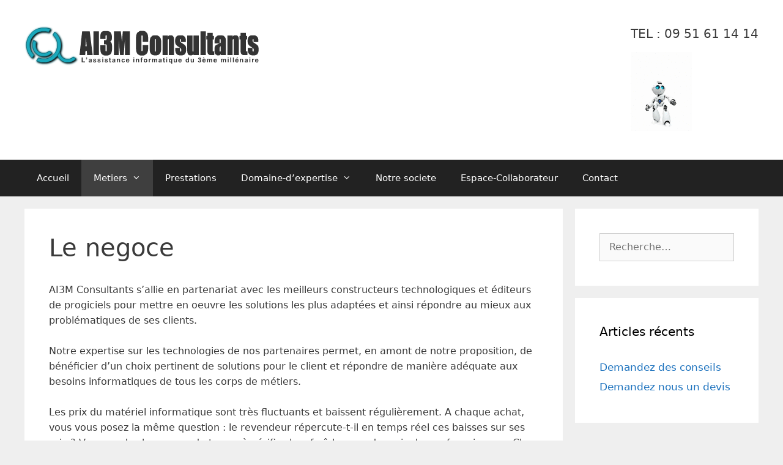

--- FILE ---
content_type: text/html; charset=UTF-8
request_url: http://wordpress.ai3m.com/le-negoce/
body_size: 9048
content:
<!DOCTYPE html>
<html lang="fr-FR">
<head>
	<meta charset="UTF-8">
	<link rel="profile" href="https://gmpg.org/xfn/11">
	<title>Le negoce | AI3M Consultants</title>
<meta name='robots' content='max-image-preview:large' />

<!-- All in One SEO Pack Pro 2.4.4.1 by Michael Torbert of Semper Fi Web Design[121,162] -->
<!-- Debug String: 2JMJ7L5RSW0YVB/VLWAYKK/YBWK -->
<meta name="description" itemprop="description" content="&nbsp; &nbsp; &nbsp; Témoignages de nos partenaires" />

<link rel="canonical" href="http://wordpress.ai3m.com/le-negoce/" />
<!-- /all in one seo pack pro -->
<link rel='dns-prefetch' href='//s.w.org' />
<link rel="alternate" type="application/rss+xml" title="AI3M Consultants &raquo; Flux" href="http://wordpress.ai3m.com/feed/" />
<link rel="alternate" type="application/rss+xml" title="AI3M Consultants &raquo; Flux des commentaires" href="http://wordpress.ai3m.com/comments/feed/" />
		<script>
			window._wpemojiSettings = {"baseUrl":"https:\/\/s.w.org\/images\/core\/emoji\/13.0.1\/72x72\/","ext":".png","svgUrl":"https:\/\/s.w.org\/images\/core\/emoji\/13.0.1\/svg\/","svgExt":".svg","source":{"concatemoji":"http:\/\/wordpress.ai3m.com\/wp-includes\/js\/wp-emoji-release.min.js?ver=5.7.14"}};
			!function(e,a,t){var n,r,o,i=a.createElement("canvas"),p=i.getContext&&i.getContext("2d");function s(e,t){var a=String.fromCharCode;p.clearRect(0,0,i.width,i.height),p.fillText(a.apply(this,e),0,0);e=i.toDataURL();return p.clearRect(0,0,i.width,i.height),p.fillText(a.apply(this,t),0,0),e===i.toDataURL()}function c(e){var t=a.createElement("script");t.src=e,t.defer=t.type="text/javascript",a.getElementsByTagName("head")[0].appendChild(t)}for(o=Array("flag","emoji"),t.supports={everything:!0,everythingExceptFlag:!0},r=0;r<o.length;r++)t.supports[o[r]]=function(e){if(!p||!p.fillText)return!1;switch(p.textBaseline="top",p.font="600 32px Arial",e){case"flag":return s([127987,65039,8205,9895,65039],[127987,65039,8203,9895,65039])?!1:!s([55356,56826,55356,56819],[55356,56826,8203,55356,56819])&&!s([55356,57332,56128,56423,56128,56418,56128,56421,56128,56430,56128,56423,56128,56447],[55356,57332,8203,56128,56423,8203,56128,56418,8203,56128,56421,8203,56128,56430,8203,56128,56423,8203,56128,56447]);case"emoji":return!s([55357,56424,8205,55356,57212],[55357,56424,8203,55356,57212])}return!1}(o[r]),t.supports.everything=t.supports.everything&&t.supports[o[r]],"flag"!==o[r]&&(t.supports.everythingExceptFlag=t.supports.everythingExceptFlag&&t.supports[o[r]]);t.supports.everythingExceptFlag=t.supports.everythingExceptFlag&&!t.supports.flag,t.DOMReady=!1,t.readyCallback=function(){t.DOMReady=!0},t.supports.everything||(n=function(){t.readyCallback()},a.addEventListener?(a.addEventListener("DOMContentLoaded",n,!1),e.addEventListener("load",n,!1)):(e.attachEvent("onload",n),a.attachEvent("onreadystatechange",function(){"complete"===a.readyState&&t.readyCallback()})),(n=t.source||{}).concatemoji?c(n.concatemoji):n.wpemoji&&n.twemoji&&(c(n.twemoji),c(n.wpemoji)))}(window,document,window._wpemojiSettings);
		</script>
		<style>
img.wp-smiley,
img.emoji {
	display: inline !important;
	border: none !important;
	box-shadow: none !important;
	height: 1em !important;
	width: 1em !important;
	margin: 0 .07em !important;
	vertical-align: -0.1em !important;
	background: none !important;
	padding: 0 !important;
}
</style>
	<link rel='stylesheet' id='wp-block-library-css'  href='http://wordpress.ai3m.com/wp-includes/css/dist/block-library/style.min.css?ver=5.7.14' media='all' />
<link rel='stylesheet' id='contact-form-7-css'  href='http://wordpress.ai3m.com/wp-content/plugins/contact-form-7/includes/css/styles.css?ver=5.4.1' media='all' />
<link rel='stylesheet' id='easingslider-css'  href='http://wordpress.ai3m.com/wp-content/plugins/easing-slider/assets/css/public.min.css?ver=3.0.8' media='all' />
<link rel='stylesheet' id='icomoon-css'  href='http://wordpress.ai3m.com/wp-content/plugins/kiwi-social-share/assets/vendors/icomoon/style.css?ver=2.1.3' media='all' />
<link rel='stylesheet' id='owl.carousel.css-css'  href='http://wordpress.ai3m.com/wp-content/plugins/showcase-visual-composer-addon/assets/css/owl.carousel.min.css?ver=1.3.3' media='' />
<link rel='stylesheet' id='owl.theme.css-css'  href='http://wordpress.ai3m.com/wp-content/plugins/showcase-visual-composer-addon/assets/css/owl.theme.min.css?ver=1.3.3' media='' />
<link rel='stylesheet' id='sc.vc.addon.style-css'  href='http://wordpress.ai3m.com/wp-content/plugins/showcase-visual-composer-addon/assets/css/style.min.css?ver=1.0.4' media='' />
<link rel='stylesheet' id='generate-style-grid-css'  href='http://wordpress.ai3m.com/wp-content/themes/generatepress/assets/css/unsemantic-grid.min.css?ver=3.0.3' media='all' />
<link rel='stylesheet' id='generate-style-css'  href='http://wordpress.ai3m.com/wp-content/themes/generatepress/assets/css/style.min.css?ver=3.0.3' media='all' />
<style id='generate-style-inline-css'>
body{background-color:#efefef;color:#3a3a3a;}a{color:#1e73be;}a:hover, a:focus, a:active{color:#000000;}body .grid-container{max-width:1200px;}.wp-block-group__inner-container{max-width:1200px;margin-left:auto;margin-right:auto;}.generate-back-to-top{font-size:20px;border-radius:3px;position:fixed;bottom:30px;right:30px;line-height:40px;width:40px;text-align:center;z-index:10;transition:opacity 300ms ease-in-out;}body, button, input, select, textarea{font-family:-apple-system, system-ui, BlinkMacSystemFont, "Segoe UI", Helvetica, Arial, sans-serif, "Apple Color Emoji", "Segoe UI Emoji", "Segoe UI Symbol";font-size:16px;}body{line-height:1.6;}p{margin-bottom:0em;}.entry-content > [class*="wp-block-"]:not(:last-child){margin-bottom:0em;}.main-title{font-size:45px;}.main-navigation .main-nav ul ul li a{font-size:14px;}.sidebar .widget, .footer-widgets .widget{font-size:17px;}h1{font-weight:300;font-size:40px;}h2{font-weight:300;font-size:30px;}h3{font-size:20px;}h4{font-size:inherit;}h5{font-size:inherit;}@media (max-width:768px){.main-title{font-size:30px;}h1{font-size:30px;}h2{font-size:25px;}}.top-bar{background-color:#636363;color:#ffffff;}.top-bar a{color:#ffffff;}.top-bar a:hover{color:#303030;}.site-header{background-color:#ffffff;color:#3a3a3a;}.site-header a{color:#3a3a3a;}.main-title a,.main-title a:hover{color:#222222;}.site-description{color:#757575;}.main-navigation,.main-navigation ul ul{background-color:#222222;}.main-navigation .main-nav ul li a,.menu-toggle, .main-navigation .menu-bar-items{color:#ffffff;}.main-navigation .main-nav ul li:hover > a,.main-navigation .main-nav ul li:focus > a, .main-navigation .main-nav ul li.sfHover > a, .main-navigation .menu-bar-item:hover > a, .main-navigation .menu-bar-item.sfHover > a{color:#ffffff;background-color:#3f3f3f;}button.menu-toggle:hover,button.menu-toggle:focus,.main-navigation .mobile-bar-items a,.main-navigation .mobile-bar-items a:hover,.main-navigation .mobile-bar-items a:focus{color:#ffffff;}.main-navigation .main-nav ul li[class*="current-menu-"] > a{color:#ffffff;background-color:#3f3f3f;}.main-navigation .main-nav ul li[class*="current-menu-"] > a:hover,.main-navigation .main-nav ul li[class*="current-menu-"].sfHover > a{color:#ffffff;background-color:#3f3f3f;}.navigation-search input[type="search"],.navigation-search input[type="search"]:active, .navigation-search input[type="search"]:focus, .main-navigation .main-nav ul li.search-item.active > a, .main-navigation .menu-bar-items .search-item.active > a{color:#ffffff;background-color:#3f3f3f;}.main-navigation ul ul{background-color:#3f3f3f;}.main-navigation .main-nav ul ul li a{color:#ffffff;}.main-navigation .main-nav ul ul li:hover > a,.main-navigation .main-nav ul ul li:focus > a,.main-navigation .main-nav ul ul li.sfHover > a{color:#ffffff;background-color:#4f4f4f;}.main-navigation .main-nav ul ul li[class*="current-menu-"] > a{color:#ffffff;background-color:#4f4f4f;}.main-navigation .main-nav ul ul li[class*="current-menu-"] > a:hover,.main-navigation .main-nav ul ul li[class*="current-menu-"].sfHover > a{color:#ffffff;background-color:#4f4f4f;}.separate-containers .inside-article, .separate-containers .comments-area, .separate-containers .page-header, .one-container .container, .separate-containers .paging-navigation, .inside-page-header{background-color:#ffffff;}.entry-meta{color:#595959;}.entry-meta a{color:#595959;}.entry-meta a:hover{color:#1e73be;}.sidebar .widget{background-color:#ffffff;}.sidebar .widget .widget-title{color:#000000;}.footer-widgets{background-color:#ffffff;}.footer-widgets .widget-title{color:#000000;}.site-info{color:#ffffff;background-color:#222222;}.site-info a{color:#ffffff;}.site-info a:hover{color:#606060;}.footer-bar .widget_nav_menu .current-menu-item a{color:#606060;}input[type="text"],input[type="email"],input[type="url"],input[type="password"],input[type="search"],input[type="tel"],input[type="number"],textarea,select{color:#666666;background-color:#fafafa;border-color:#cccccc;}input[type="text"]:focus,input[type="email"]:focus,input[type="url"]:focus,input[type="password"]:focus,input[type="search"]:focus,input[type="tel"]:focus,input[type="number"]:focus,textarea:focus,select:focus{color:#666666;background-color:#ffffff;border-color:#bfbfbf;}button,html input[type="button"],input[type="reset"],input[type="submit"],a.button,a.wp-block-button__link:not(.has-background){color:#ffffff;background-color:#666666;}button:hover,html input[type="button"]:hover,input[type="reset"]:hover,input[type="submit"]:hover,a.button:hover,button:focus,html input[type="button"]:focus,input[type="reset"]:focus,input[type="submit"]:focus,a.button:focus,a.wp-block-button__link:not(.has-background):active,a.wp-block-button__link:not(.has-background):focus,a.wp-block-button__link:not(.has-background):hover{color:#ffffff;background-color:#3f3f3f;}a.generate-back-to-top{background-color:rgba( 0,0,0,0.4 );color:#ffffff;}a.generate-back-to-top:hover,a.generate-back-to-top:focus{background-color:rgba( 0,0,0,0.6 );color:#ffffff;}@media (max-width:768px){.main-navigation .menu-bar-item:hover > a, .main-navigation .menu-bar-item.sfHover > a{background:none;color:#ffffff;}}.inside-top-bar{padding:10px;}.inside-header{padding:40px;}.entry-content .alignwide, body:not(.no-sidebar) .entry-content .alignfull{margin-left:-40px;width:calc(100% + 80px);max-width:calc(100% + 80px);}.rtl .menu-item-has-children .dropdown-menu-toggle{padding-left:20px;}.rtl .main-navigation .main-nav ul li.menu-item-has-children > a{padding-right:20px;}.site-info{padding:20px;}@media (max-width:768px){.separate-containers .inside-article, .separate-containers .comments-area, .separate-containers .page-header, .separate-containers .paging-navigation, .one-container .site-content, .inside-page-header, .wp-block-group__inner-container{padding:30px;}.site-info{padding-right:10px;padding-left:10px;}.entry-content .alignwide, body:not(.no-sidebar) .entry-content .alignfull{margin-left:-30px;width:calc(100% + 60px);max-width:calc(100% + 60px);}}.one-container .sidebar .widget{padding:0px;}/* End cached CSS */@media (max-width:768px){.main-navigation .menu-toggle,.main-navigation .mobile-bar-items,.sidebar-nav-mobile:not(#sticky-placeholder){display:block;}.main-navigation ul,.gen-sidebar-nav{display:none;}[class*="nav-float-"] .site-header .inside-header > *{float:none;clear:both;}}
</style>
<link rel='stylesheet' id='generate-mobile-style-css'  href='http://wordpress.ai3m.com/wp-content/themes/generatepress/assets/css/mobile.min.css?ver=3.0.3' media='all' />
<link rel='stylesheet' id='generate-font-icons-css'  href='http://wordpress.ai3m.com/wp-content/themes/generatepress/assets/css/components/font-icons.min.css?ver=3.0.3' media='all' />
<link rel='stylesheet' id='js_composer_front-css'  href='http://wordpress.ai3m.com/wp-content/plugins/js_composer_theme/assets/css/js_composer.min.css?ver=4.11.1' media='all' />
<script src='http://wordpress.ai3m.com/wp-includes/js/jquery/jquery.min.js?ver=3.5.1' id='jquery-core-js'></script>
<script src='http://wordpress.ai3m.com/wp-includes/js/jquery/jquery-migrate.min.js?ver=3.3.2' id='jquery-migrate-js'></script>
<script src='http://wordpress.ai3m.com/wp-content/plugins/easing-slider/assets/js/public.min.js?ver=3.0.8' id='easingslider-js'></script>
<script id='pirate-forms-custom-spam-js-extra'>
var pf = {"spam":{"label":"Je suis humain !","value":"19fa08fed0"}};
</script>
<script src='http://wordpress.ai3m.com/wp-content/plugins/pirate-forms/public/js/custom-spam.js?ver=5.7.14' id='pirate-forms-custom-spam-js'></script>
<link rel="https://api.w.org/" href="http://wordpress.ai3m.com/wp-json/" /><link rel="alternate" type="application/json" href="http://wordpress.ai3m.com/wp-json/wp/v2/pages/173" /><link rel="EditURI" type="application/rsd+xml" title="RSD" href="http://wordpress.ai3m.com/xmlrpc.php?rsd" />
<link rel="wlwmanifest" type="application/wlwmanifest+xml" href="http://wordpress.ai3m.com/wp-includes/wlwmanifest.xml" /> 
<meta name="generator" content="WordPress 5.7.14" />
<link rel='shortlink' href='http://wordpress.ai3m.com/?p=173' />
<link rel="alternate" type="application/json+oembed" href="http://wordpress.ai3m.com/wp-json/oembed/1.0/embed?url=http%3A%2F%2Fwordpress.ai3m.com%2Fle-negoce%2F" />
<link rel="alternate" type="text/xml+oembed" href="http://wordpress.ai3m.com/wp-json/oembed/1.0/embed?url=http%3A%2F%2Fwordpress.ai3m.com%2Fle-negoce%2F&#038;format=xml" />
<meta name="viewport" content="width=device-width, initial-scale=1"><meta name="generator" content="Powered by Visual Composer - drag and drop page builder for WordPress."/>
<!--[if lte IE 9]><link rel="stylesheet" type="text/css" href="http://wordpress.ai3m.com/wp-content/plugins/js_composer_theme/assets/css/vc_lte_ie9.min.css" media="screen"><![endif]--><!--[if IE  8]><link rel="stylesheet" type="text/css" href="http://wordpress.ai3m.com/wp-content/plugins/js_composer_theme/assets/css/vc-ie8.min.css" media="screen"><![endif]--><link rel="icon" href="http://wordpress.ai3m.com/wp-content/uploads/2016/07/cropped-Logo.pnai3mg-32x32.png" sizes="32x32" />
<link rel="icon" href="http://wordpress.ai3m.com/wp-content/uploads/2016/07/cropped-Logo.pnai3mg-192x192.png" sizes="192x192" />
<link rel="apple-touch-icon" href="http://wordpress.ai3m.com/wp-content/uploads/2016/07/cropped-Logo.pnai3mg-180x180.png" />
<meta name="msapplication-TileImage" content="http://wordpress.ai3m.com/wp-content/uploads/2016/07/cropped-Logo.pnai3mg-270x270.png" />
		<style id="wp-custom-css">
			/*
Vous pouvez ajouter du CSS personnalisé ici.

Cliquez sur l’icône d’aide ci-dessous pour en savoir plus.
*/
		</style>
		<noscript><style type="text/css"> .wpb_animate_when_almost_visible { opacity: 1; }</style></noscript></head>

<body class="page-template-default page page-id-173 wp-custom-logo wp-embed-responsive right-sidebar nav-below-header separate-containers fluid-header active-footer-widgets-3 nav-aligned-left header-aligned-left dropdown-hover wpb-js-composer js-comp-ver-4.11.1 vc_responsive" itemtype="https://schema.org/WebPage" itemscope>
	<a class="screen-reader-text skip-link" href="#content" title="Aller au contenu">Aller au contenu</a>		<header id="masthead" class="site-header" itemtype="https://schema.org/WPHeader" itemscope>
			<div class="inside-header">
							<div class="header-widget">
				<aside id="media_image-3" class="widget inner-padding widget_media_image"><h2 class="widget-title">TEL : 09 51 61 14 14</h2><img width="100" height="129" src="http://wordpress.ai3m.com/wp-content/uploads/2017/07/bloggif_597a6929eb8b4-ConvertImage.gif" class="image wp-image-713  attachment-full size-full" alt="" loading="lazy" style="max-width: 100%; height: auto;" title="TEL: 09 51 61 14 14" /></aside>			</div>
			<div class="site-logo">
					<a href="http://wordpress.ai3m.com/" title="AI3M Consultants" rel="home">
						<img  class="header-image is-logo-image" alt="AI3M Consultants" src="http://wordpress.ai3m.com/wp-content/uploads/2016/07/cropped-cropped-Logo.pnai3mg-1.png" title="AI3M Consultants" />
					</a>
				</div>			</div>
		</header>
				<nav id="site-navigation" class="main-navigation sub-menu-right" itemtype="https://schema.org/SiteNavigationElement" itemscope>
			<div class="inside-navigation grid-container grid-parent">
								<button class="menu-toggle" aria-controls="primary-menu" aria-expanded="false">
					<span class="mobile-menu">Menu</span>				</button>
				<div id="primary-menu" class="main-nav"><ul id="menu-menu" class=" menu sf-menu"><li id="menu-item-42" class="menu-item menu-item-type-custom menu-item-object-custom menu-item-home menu-item-42"><a href="http://wordpress.ai3m.com">Accueil</a></li>
<li id="menu-item-106" class="menu-item menu-item-type-post_type menu-item-object-page current-menu-ancestor current-menu-parent current_page_parent current_page_ancestor menu-item-has-children menu-item-106"><a href="http://wordpress.ai3m.com/metiers-2/">Metiers<span role="presentation" class="dropdown-menu-toggle"></span></a>
<ul class="sub-menu">
	<li id="menu-item-362" class="menu-item menu-item-type-post_type menu-item-object-page menu-item-362"><a href="http://wordpress.ai3m.com/les-services/">Les services</a></li>
	<li id="menu-item-359" class="menu-item menu-item-type-post_type menu-item-object-page current-menu-item page_item page-item-173 current_page_item menu-item-359"><a href="http://wordpress.ai3m.com/le-negoce/" aria-current="page">Le negoce</a></li>
</ul>
</li>
<li id="menu-item-108" class="menu-item menu-item-type-post_type menu-item-object-page menu-item-108"><a href="http://wordpress.ai3m.com/prestations/">Prestations</a></li>
<li id="menu-item-78" class="menu-item menu-item-type-post_type menu-item-object-page menu-item-has-children menu-item-78"><a href="http://wordpress.ai3m.com/domaine-dexpertise/">Domaine-d’expertise<span role="presentation" class="dropdown-menu-toggle"></span></a>
<ul class="sub-menu">
	<li id="menu-item-352" class="menu-item menu-item-type-post_type menu-item-object-page menu-item-352"><a href="http://wordpress.ai3m.com/serveur/">Serveur</a></li>
	<li id="menu-item-354" class="menu-item menu-item-type-post_type menu-item-object-page menu-item-354"><a href="http://wordpress.ai3m.com/sauvegarde/">Sauvegarde</a></li>
	<li id="menu-item-355" class="menu-item menu-item-type-post_type menu-item-object-page menu-item-355"><a href="http://wordpress.ai3m.com/reseau/">Reseau</a></li>
	<li id="menu-item-357" class="menu-item menu-item-type-post_type menu-item-object-page menu-item-357"><a href="http://wordpress.ai3m.com/mac-et-pc/">Parc informatique</a></li>
	<li id="menu-item-360" class="menu-item menu-item-type-post_type menu-item-object-page menu-item-360"><a href="http://wordpress.ai3m.com/audit/">Audit</a></li>
	<li id="menu-item-353" class="menu-item menu-item-type-post_type menu-item-object-page menu-item-353"><a href="http://wordpress.ai3m.com/securite/">Securite</a></li>
</ul>
</li>
<li id="menu-item-81" class="menu-item menu-item-type-post_type menu-item-object-page menu-item-81"><a href="http://wordpress.ai3m.com/notre-societe/">Notre societe</a></li>
<li id="menu-item-87" class="menu-item menu-item-type-post_type menu-item-object-page menu-item-87"><a href="http://wordpress.ai3m.com/espace-collaborateur/">Espace-Collaborateur</a></li>
<li id="menu-item-84" class="menu-item menu-item-type-post_type menu-item-object-page menu-item-84"><a href="http://wordpress.ai3m.com/contact/">Contact</a></li>
</ul></div>			</div>
		</nav>
		
	<div id="page" class="site grid-container container hfeed grid-parent">
				<div id="content" class="site-content">
			
	<div id="primary" class="content-area grid-parent mobile-grid-100 grid-75 tablet-grid-75">
		<main id="main" class="site-main">
			
<article id="post-173" class="post-173 page type-page status-publish" itemtype="https://schema.org/CreativeWork" itemscope>
	<div class="inside-article">
		
			<header class="entry-header">
				<h1 class="entry-title" itemprop="headline">Le negoce</h1>			</header>

			
		<div class="entry-content" itemprop="text">
			<div class="vc_row wpb_row vc_row-fluid"><div class="wpb_column vc_column_container vc_col-sm-12"><div class="vc_column-inner "><div class="wpb_wrapper">
	<div class="wpb_text_column wpb_content_element ">
		<div class="wpb_wrapper">
			<p>AI3M Consultants s’allie en partenariat avec les meilleurs constructeurs technologiques et éditeurs de progiciels pour mettre en oeuvre les solutions les plus adaptées et ainsi répondre au mieux aux problématiques de ses clients.</p>
<p>&nbsp;</p>
<p>Notre expertise sur les technologies de nos partenaires permet, en amont de notre proposition, de bénéficier d’un choix pertinent de solutions pour le client et répondre de manière adéquate aux besoins informatiques de tous les corps de métiers.</p>
<p>&nbsp;</p>
<p>Les prix du matériel informatique sont très fluctuants et baissent régulièrement. A chaque achat, vous vous posez la même question : le revendeur répercute-t-il en temps réel ces baisses sur ses prix ? Vous perdez beaucoup de temps à vérifier la « fraîcheur  » des prix de vos fournisseurs. Chez nous, les baisses sont immédiatement répercutées sur nos prix pour coller aux réalités du marché.</p>
<p>&nbsp;</p>
<p>Notre objectif est de vous offrir le moyen le plus simple et le plus rapide d’accéder à toutes les ressources technologiques dont votre entreprise a besoin :</p>
<p>&nbsp;</p>
<p><img loading="lazy" src="http://www.ai3m-consultants.com/image/puce3D.png" alt="puce" width="10" height="10" /> Serveurs, ordinateurs périphériques, composants, accessoires, consommables …<br />
<img loading="lazy" src="http://www.ai3m-consultants.com/image/puce3D.png" alt="puce" width="10" height="10" /> Logiciels de développement, bureautique, systèmes d’exploitation, utilitaires…<br />
<img loading="lazy" src="http://www.ai3m-consultants.com/image/puce3D.png" alt="puce" width="10" height="10" /> Une information produit mise à jour en temps réel<br />
<img loading="lazy" src="http://www.ai3m-consultants.com/image/puce3D.png" alt="puce" width="10" height="10" /> Une mise à jour constante des prix<br />
<img loading="lazy" src="http://www.ai3m-consultants.com/image/puce3D.png" alt="puce" width="10" height="10" /> Une information complète, pointue et sans cesse actualisée sur l’ensemble des catégories de produits.<br />
<img loading="lazy" src="http://www.ai3m-consultants.com/image/puce3D.png" alt="puce" width="10" height="10" /> Guides et aides à l’achat</p>

		</div>
	</div>
</div></div></div></div>
<p>&nbsp;</p>
<p class="Chapitre">
<p>&nbsp;</p>
<p>&nbsp;</p>
<p><a href="http://wordpress.ai3m.com/temoignages-de-nos-partenaires/">Témoignages de nos partenaires</a></p>
		</div>

			</div>
</article>
		</main>
	</div>

	<div id="right-sidebar" class="widget-area sidebar is-right-sidebar grid-25 tablet-grid-25 grid-parent" itemtype="https://schema.org/WPSideBar" itemscope>
	<div class="inside-right-sidebar">
		<aside id="search-2" class="widget inner-padding widget_search"><form method="get" class="search-form" action="http://wordpress.ai3m.com/">
	<label>
		<span class="screen-reader-text">Rechercher :</span>
		<input type="search" class="search-field" placeholder="Recherche…" value="" name="s" title="Rechercher :">
	</label>
	<input type="submit" class="search-submit" value="Rechercher"></form>
</aside>
		<aside id="recent-posts-4" class="widget inner-padding widget_recent_entries">
		<h2 class="widget-title">Articles récents</h2>
		<ul>
											<li>
					<a href="http://wordpress.ai3m.com/2017/02/10/demandez-des-conseils/">Demandez des conseils</a>
									</li>
											<li>
					<a href="http://wordpress.ai3m.com/2017/02/10/demandez-nous-un-devis/">Demandez nous un devis</a>
									</li>
					</ul>

		</aside>	</div>
</div>

	</div>
</div>


<div class="site-footer">
				<div id="footer-widgets" class="site footer-widgets">
				<div class="footer-widgets-container">
					<div class="inside-footer-widgets">
							<div class="footer-widget-1 grid-parent grid-33 tablet-grid-50 mobile-grid-100">
		<aside id="text-4" class="widget inner-padding widget_text"><h2 class="widget-title">Liens utiles</h2>			<div class="textwidget"><html>
<head>

<a href="Nosclients" target="_self" rel="noopener">Nos clients</a> <br />

<a href="Nosmarques" target="_self" rel="noopener">Nos marques </a><br />

<a href="Partenariats" target="_self" rel="noopener">Partenariats</a> <br />


<a href="espace-collaborateur/" target="_self" rel="noopener">Outils</a> 
<body>
</body>
 
</html></div>
		</aside>	</div>
		<div class="footer-widget-2 grid-parent grid-33 tablet-grid-50 mobile-grid-100">
		<aside id="text-5" class="widget inner-padding widget_text">			<div class="textwidget"><html>
<head>

<br />


<a href="Mentionslegales" target="_self" rel="noopener">Mentions légales </a> <br />


<a href="ConditionsGeneralesDeVente" target="_self" rel="noopener">Conditions Générales De Vente  </a> 
<br />

<a href="produits-compatible" target="_self" rel="noopener">Produit compatible  </a> 

<body>
</body>
 
</html></div>
		</aside>	</div>
		<div class="footer-widget-3 grid-parent grid-33 tablet-grid-50 mobile-grid-100">
		<aside id="text-6" class="widget inner-padding widget_text">			<div class="textwidget">L’Assistance Informatique du 3ème Millénaire
16, Rue de Corbeil, 91360 - Épinay-sur-Orge

Tel : 09 51 61 14 14 

Fax : 08 21 90 08 60
EURL au capital de 30 000 € SIRET 451 215 701 A.P.E. 6202A TVA FR 87 451 215 70</div>
		</aside>	</div>
						</div>
				</div>
			</div>
					<footer class="site-info" itemtype="https://schema.org/WPFooter" itemscope>
			<div class="inside-site-info">
								<div class="copyright-bar">
					<span class="copyright">&copy; 2026 AI3M Consultants</span> &bull; Construit avec  <a href="https://generatepress.com" itemprop="url">GeneratePress</a>				</div>
			</div>
		</footer>
		</div>

<a title="Défiler vers le haut" aria-label="Défiler vers le haut" rel="nofollow" href="#" class="generate-back-to-top" style="opacity:0;visibility:hidden;" data-scroll-speed="400" data-start-scroll="300">
					
				</a><script src='http://wordpress.ai3m.com/wp-includes/js/dist/vendor/wp-polyfill.min.js?ver=7.4.4' id='wp-polyfill-js'></script>
<script id='wp-polyfill-js-after'>
( 'fetch' in window ) || document.write( '<script src="http://wordpress.ai3m.com/wp-includes/js/dist/vendor/wp-polyfill-fetch.min.js?ver=3.0.0"></scr' + 'ipt>' );( document.contains ) || document.write( '<script src="http://wordpress.ai3m.com/wp-includes/js/dist/vendor/wp-polyfill-node-contains.min.js?ver=3.42.0"></scr' + 'ipt>' );( window.DOMRect ) || document.write( '<script src="http://wordpress.ai3m.com/wp-includes/js/dist/vendor/wp-polyfill-dom-rect.min.js?ver=3.42.0"></scr' + 'ipt>' );( window.URL && window.URL.prototype && window.URLSearchParams ) || document.write( '<script src="http://wordpress.ai3m.com/wp-includes/js/dist/vendor/wp-polyfill-url.min.js?ver=3.6.4"></scr' + 'ipt>' );( window.FormData && window.FormData.prototype.keys ) || document.write( '<script src="http://wordpress.ai3m.com/wp-includes/js/dist/vendor/wp-polyfill-formdata.min.js?ver=3.0.12"></scr' + 'ipt>' );( Element.prototype.matches && Element.prototype.closest ) || document.write( '<script src="http://wordpress.ai3m.com/wp-includes/js/dist/vendor/wp-polyfill-element-closest.min.js?ver=2.0.2"></scr' + 'ipt>' );( 'objectFit' in document.documentElement.style ) || document.write( '<script src="http://wordpress.ai3m.com/wp-includes/js/dist/vendor/wp-polyfill-object-fit.min.js?ver=2.3.4"></scr' + 'ipt>' );
</script>
<script id='contact-form-7-js-extra'>
var wpcf7 = {"api":{"root":"http:\/\/wordpress.ai3m.com\/wp-json\/","namespace":"contact-form-7\/v1"},"cached":"1"};
</script>
<script src='http://wordpress.ai3m.com/wp-content/plugins/contact-form-7/includes/js/index.js?ver=5.4.1' id='contact-form-7-js'></script>
<script src='http://wordpress.ai3m.com/wp-content/plugins/showcase-visual-composer-addon/assets/js/owl.carousel.min.js?ver=1.3.3' id='owl.carousel.js-js'></script>
<!--[if lte IE 11]>
<script src='http://wordpress.ai3m.com/wp-content/themes/generatepress/assets/js/classList.min.js?ver=3.0.3' id='generate-classlist-js'></script>
<![endif]-->
<script id='generate-main-js-extra'>
var generatepressMenu = {"toggleOpenedSubMenus":"1","openSubMenuLabel":"Ouvrir le sous-menu","closeSubMenuLabel":"Fermer le sous-menu"};
</script>
<script src='http://wordpress.ai3m.com/wp-content/themes/generatepress/assets/js/main.min.js?ver=3.0.3' id='generate-main-js'></script>
<script src='http://wordpress.ai3m.com/wp-content/themes/generatepress/assets/js/back-to-top.min.js?ver=3.0.3' id='generate-back-to-top-js'></script>
<script src='http://wordpress.ai3m.com/wp-includes/js/wp-embed.min.js?ver=5.7.14' id='wp-embed-js'></script>
<script src='http://wordpress.ai3m.com/wp-content/plugins/js_composer_theme/assets/js/dist/js_composer_front.min.js?ver=4.11.1' id='wpb_composer_front_js-js'></script>

</body>
</html>
